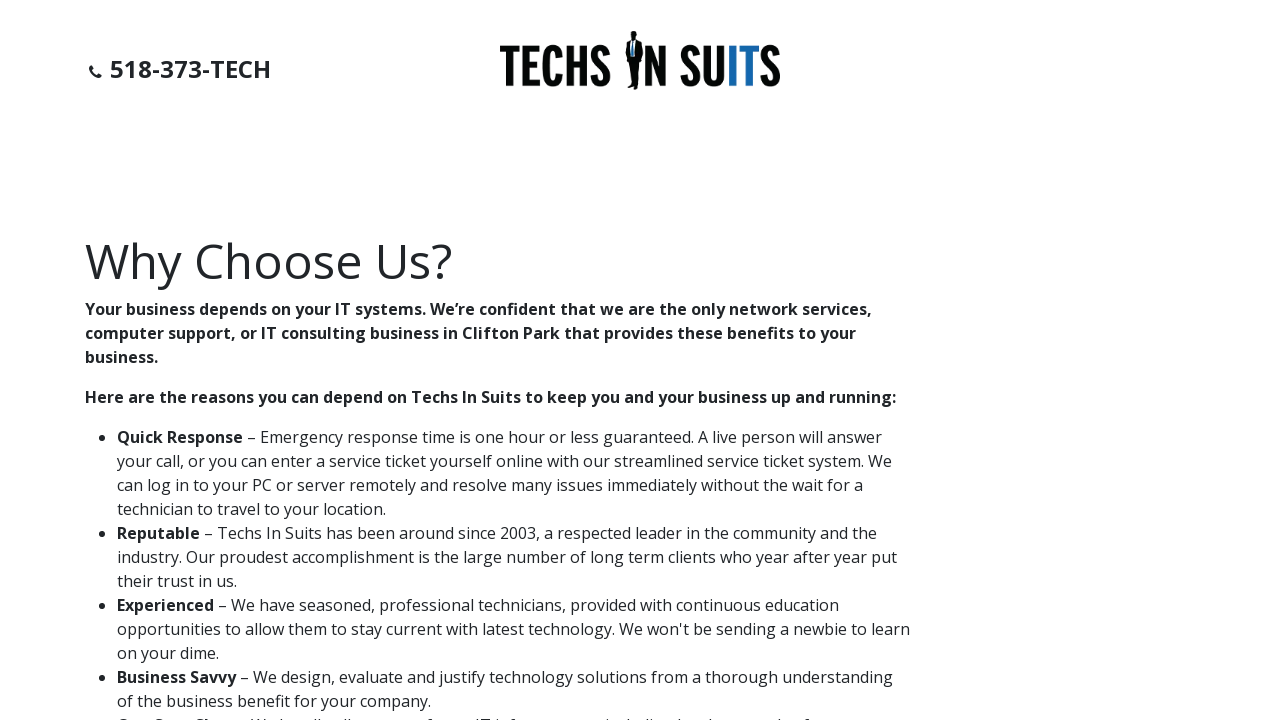

--- FILE ---
content_type: text/html; charset=utf-8
request_url: https://www.techsinsuits.com/why-choose-us
body_size: 5304
content:
<!DOCTYPE html>
<html lang="en-US" data-website-id="1" data-main-object="website.page(11,)">
    <head>
        <meta charset="utf-8"/>
        <meta http-equiv="X-UA-Compatible" content="IE=edge"/>
        <meta name="viewport" content="width=device-width, initial-scale=1"/>
        <meta name="generator" content="Odoo"/>
            
        <meta property="og:type" content="website"/>
        <meta property="og:title" content="Why Choose Us? | Techs In Suits"/>
        <meta property="og:site_name" content="Techs In Suits"/>
        <meta property="og:url" content="https://www.techsinsuits.com/why-choose-us"/>
        <meta property="og:image" content="https://www.techsinsuits.com/web/image/website/1/logo?unique=101a770"/>
            
        <meta name="twitter:card" content="summary_large_image"/>
        <meta name="twitter:title" content="Why Choose Us? | Techs In Suits"/>
        <meta name="twitter:image" content="https://www.techsinsuits.com/web/image/website/1/logo/300x300?unique=101a770"/>
        
        <link rel="canonical" href="https://www.techsinsuits.com/why-choose-us"/>
        
        <link rel="preconnect" href="https://fonts.gstatic.com/" crossorigin=""/>
        <title> Why Choose Us? | Techs In Suits </title>
        <link type="image/x-icon" rel="shortcut icon" href="/web/image/website/1/favicon?unique=101a770"/>
        <link rel="preload" href="/web/static/src/libs/fontawesome/fonts/fontawesome-webfont.woff2?v=4.7.0" as="font" crossorigin=""/>
        <link type="text/css" rel="stylesheet" href="/web/assets/1/c93c0b6/web.assets_frontend.min.css"/>
        <script id="web.layout.odooscript" type="text/javascript">
            var odoo = {
                csrf_token: "a281d9e8390a37de12339061d5b8a2165a4a0743o1801269196",
                debug: "",
            };
        </script>
        <script type="text/javascript">
            odoo.__session_info__ = {"is_admin": false, "is_system": false, "is_public": true, "is_website_user": true, "user_id": false, "is_frontend": true, "profile_session": null, "profile_collectors": null, "profile_params": null, "show_effect": false, "currencies": {"157": {"symbol": "Rs.", "position": "after", "digits": [69, 2]}, "1": {"symbol": "$", "position": "before", "digits": [69, 2]}}, "bundle_params": {"lang": "en_US", "website_id": 1}, "websocket_worker_version": "17.0-3", "translationURL": "/website/translations", "cache_hashes": {"translations": "b757286c191d4c414dfd7cdee95708398d579b64"}, "recaptcha_public_key": "6LeQmmsoAAAAAE3c4nhAyiekiE4a5-767p2YWrad", "geoip_country_code": "US", "geoip_phone_code": 1, "lang_url_code": "en"};
            if (!/(^|;\s)tz=/.test(document.cookie)) {
                const userTZ = Intl.DateTimeFormat().resolvedOptions().timeZone;
                document.cookie = `tz=${userTZ}; path=/`;
            }
        </script>
        <script type="text/javascript" defer="defer" src="/web/assets/1/a026f73/web.assets_frontend_minimal.min.js" onerror="__odooAssetError=1"></script>
        <script type="text/javascript" defer="defer" data-src="/web/assets/1/1025e82/web.assets_frontend_lazy.min.js" onerror="__odooAssetError=1"></script>
        
        
    </head>
    <body>



        <div id="wrapwrap" class="   ">
                <header id="top" data-anchor="true" data-name="Header" data-extra-items-toggle-aria-label="Extra items button" class="   o_hoverable_dropdown o_header_fixed" style=" ">
                    
    <nav data-name="Navbar" aria-label="Main" class="navbar navbar-expand-lg navbar-light o_colored_level o_cc d-none d-lg-block pt-3 shadow-sm ">
        

            <div id="o_main_nav" class="o_main_nav container flex-wrap">
                <div class="o_header_hide_on_scroll d-grid align-items-center w-100 o_grid_header_3_cols pb-3">
                    <ul class="navbar-nav align-items-center gap-1">
                        
                        
                        
        <li class="">
                <div data-name="Text" class="s_text_block ">
                    <a href="tel://+1 555-555-5556" class="nav-link o_nav-link_secondary p-2" data-bs-original-title="" title="" aria-describedby="popover949174">
                        </a><i class="fa fa-1x fa-fw fa-phone me-1"></i><span class="o_force_ltr"><small><strong><span class="h4-fs">518-373-TECH</span></strong></small></span>
                    
                </div>
        </li>
                    </ul>
                    
    <a data-name="Navbar Logo" href="/" class="navbar-brand logo mx-auto mw-100">
            
            <span role="img" aria-label="Logo of Techs In Suits" title="Techs In Suits"><img src="/web/image/website/1/logo/Techs%20In%20Suits?unique=101a770" class="img img-fluid" width="95" height="40" alt="Techs In Suits" loading="lazy"/></span>
        </a>
    
                    <ul class="navbar-nav align-items-center gap-1 flex-wrap justify-content-end ms-auto">
                        
                        
        
        
                        
                        
                    </ul>
                </div>
                <div class="d-flex justify-content-center w-100">
                    
    <ul id="top_menu" role="menu" class="nav navbar-nav top_menu o_menu_loading pb-0">
        

                        
    <li role="presentation" class="nav-item">
        <a role="menuitem" href="/" class="nav-link ">
            <span>Home</span>
        </a>
    </li>
    <li role="presentation" class="nav-item">
        <a role="menuitem" href="/is-this-you" class="nav-link ">
            <span>Is This You?</span>
        </a>
    </li>
    <li role="presentation" class="nav-item">
        <a role="menuitem" href="/why-choose-us" class="nav-link active">
            <span>Why Choose Us?</span>
        </a>
    </li>
    <li role="presentation" class="nav-item">
        <a role="menuitem" href="/contact-us" class="nav-link ">
            <span>Contact Us</span>
        </a>
    </li>
    <li role="presentation" class="nav-item">
        <a role="menuitem" href="/client-support" class="nav-link ">
            <span>Client Support</span>
        </a>
    </li>
                    
    </ul>
                </div>
            </div>
        
    </nav>
    <nav data-name="Navbar" aria-label="Mobile" class="navbar  navbar-light o_colored_level o_cc o_header_mobile d-block d-lg-none shadow-sm px-0 ">
        

        <div class="o_main_nav container flex-wrap justify-content-between">
            
    <a data-name="Navbar Logo" href="/" class="navbar-brand logo ">
            
            <span role="img" aria-label="Logo of Techs In Suits" title="Techs In Suits"><img src="/web/image/website/1/logo/Techs%20In%20Suits?unique=101a770" class="img img-fluid" width="95" height="40" alt="Techs In Suits" loading="lazy"/></span>
        </a>
    
            <ul class="o_header_mobile_buttons_wrap navbar-nav flex-row align-items-center gap-2 mb-0">
                <li>
                    <button class="nav-link btn me-auto p-2 o_not_editable" type="button" data-bs-toggle="offcanvas" data-bs-target="#top_menu_collapse_mobile" aria-controls="top_menu_collapse_mobile" aria-expanded="false" aria-label="Toggle navigation">
                        <span class="navbar-toggler-icon"></span>
                    </button>
                </li>
            </ul>
            <div id="top_menu_collapse_mobile" class="offcanvas offcanvas-end o_navbar_mobile">
                <div class="offcanvas-header justify-content-end o_not_editable">
                    <button type="button" class="nav-link btn-close" data-bs-dismiss="offcanvas" aria-label="Close"></button>
                </div>
                <div class="offcanvas-body d-flex flex-column justify-content-between h-100 w-100">
                    <ul class="navbar-nav">
                        
                        
    <ul role="menu" class="nav navbar-nav top_menu  ">
        

                            
    <li role="presentation" class="nav-item">
        <a role="menuitem" href="/" class="nav-link ">
            <span>Home</span>
        </a>
    </li>
    <li role="presentation" class="nav-item">
        <a role="menuitem" href="/is-this-you" class="nav-link ">
            <span>Is This You?</span>
        </a>
    </li>
    <li role="presentation" class="nav-item">
        <a role="menuitem" href="/why-choose-us" class="nav-link active">
            <span>Why Choose Us?</span>
        </a>
    </li>
    <li role="presentation" class="nav-item">
        <a role="menuitem" href="/contact-us" class="nav-link ">
            <span>Contact Us</span>
        </a>
    </li>
    <li role="presentation" class="nav-item">
        <a role="menuitem" href="/client-support" class="nav-link ">
            <span>Client Support</span>
        </a>
    </li>
                        
    </ul>
                        
        <li class="">
                <div data-name="Text" class="s_text_block mt-2 border-top pt-2 o_border_contrast">
                    <a href="tel://+1 555-555-5556" class="nav-link o_nav-link_secondary p-2" data-bs-original-title="" title="" aria-describedby="popover949174">
                        </a><i class="fa fa-1x fa-fw fa-phone me-1"></i><span class="o_force_ltr"><small><strong><span class="h4-fs">518-373-TECH</span></strong></small></span>
                    
                </div>
        </li>
                        
                    </ul>
                    <ul class="navbar-nav gap-2 mt-3 w-100">
                        
                        
        
        
                        
                        
                    </ul>
                </div>
            </div>
        </div>
    
    </nav>
    
        </header>
                <main>
                    
        <div id="wrap" class="oe_structure oe_empty"><section class="s_text_block o_colored_level pt0 pb32" data-snippet="s_text_block" data-name="Text" style="background-image: none;">
        <div class="container s_allow_columns"><div class="row"><div class="o_colored_level pt16 col-lg-9" style="">
            <p class="o_default_snippet_text"><br/>
</p><h1>Why Choose Us?</h1><p><strong>Your business depends on your IT systems. We’re confident that we are the only network services, computer support, or IT consulting business in Clifton Park that provides these benefits to your business.</strong><br/></p><p><strong>Here are the reasons you can depend on Techs In Suits to keep you and your business up and running:</strong></p><ul><li><strong>Quick Response</strong>&nbsp;– Emergency response time is one hour or less guaranteed. A live person will answer your call, or you can enter a service ticket yourself online with our streamlined service ticket system. We can log in to your PC or server remotely and resolve many issues immediately without the wait for a technician to travel to your location.</li><li><strong>Reputable</strong>&nbsp;– Techs In Suits has been around since 2003, a respected leader in the community and the industry. Our proudest accomplishment is the large number of long term clients who year after year put their trust in us.</li><li><strong>Experienced</strong>&nbsp;– We have seasoned, professional technicians, provided with continuous education opportunities to allow them to stay current with latest technology. We won't be sending a newbie to learn on your dime.</li><li><strong>Business Savvy</strong>&nbsp;– We design, evaluate and justify technology solutions from a thorough understanding of the business benefit for your company.</li><li><strong>One Stop Shop</strong>&nbsp;– We handle all aspects of your IT infrastructure including hardware and software management, vendor relationships for your internet connectivity, website management, and maintenance renewals, and any other related technology needs. We focus on your IT so you can focus on your business.</li><li><strong>Proactive</strong>&nbsp;– Our service philosophy is proactive, not reactive. With state-of- the-art network monitoring and management, we manage your network 24/7 to identify issues and address them BEFORE they become problems, rather than putting out fires.</li><li><strong>Comprehensive Project Management</strong>&nbsp;– Our extensive experience managing all types of complex projects means we will handle every detail and coordinate all vendors so you can rest assured that your project will be completed on time and on budget.</li><li><strong>No Geek Speak</strong>&nbsp;– You deserve to have your questions answered in plain English. Our technicians will clearly explain what is happening so you understand.</li><li><strong>100% Satisfaction Guarantee</strong>&nbsp;– We want you to be completely satisfied with our services. We will do whatever it takes to make you happy. No hassles, no problems.</li></ul><h1>

</h1></div></div></div>
    </section></div>
    
        <div id="o_shared_blocks" class="oe_unremovable"></div>
                </main>
                <footer id="bottom" data-anchor="true" data-name="Footer" class="o_footer o_colored_level o_cc ">
                    <div id="footer" class="oe_structure oe_structure_solo">
            <section class="s_text_block pb16 pt16" data-snippet="s_text_block" data-name="Text" style="background-image: none;">
                <div class="container">
                    <div class="row">
                        <div class="pt24 o_colored_level pb0 col-lg-5" style="">
                            <h5 class="mb-3"><strong>Contact</strong></h5><h5 class="mb-3">

</h5>
                            <p>
<strong><span style="font-size: 14px;">Techs In Suits</span></strong></p><p><span style="font-size: 14px;">653 Plank Rd Ste 3</span><br/><span style="font-size: 14px;">Clifton Park,&nbsp;NY&nbsp;12065</span></p><p><strong><span style="font-size: 14px;">Phone:&nbsp;</span></strong><span style="font-size: 14px;">518-373-TECH</span></p><p><strong><span style="font-size: 14px;">Email:&nbsp;</span></strong><a href="mailto:info@techsinsuits.com"><span style="font-size: 14px;">info@techsinsuits.com</span></a></p></div>
                        
                        <div id="connect" class="pt24 o_colored_level col-lg-4 offset-lg-1 pb0" style="">
                            <h5 class="mb-3"><strong>Social Media</strong></h5><h5 class="mb-3"><a href="https://www.linkedin.com/company/techs-in-suits" target="_blank">

</a></h5><div class="s_social_media o_not_editable text-start" data-snippet="s_social_media" data-name="Social Media">
                                <h5 class="s_social_media_title d-none"><strong>Follow us</strong></h5>
<a href="/website/social/linkedin" class="s_social_media_linkedin" target="_blank">
                                    <i class="fa fa-linkedin o_editable_media m-1 text-o-color-4" style="background-color: rgb(24, 123, 182); padding: 11px;"></i>
                                </a>
</div>
                        </div>
                    </div>
                </div>
            </section>
        </div>
    <div class="o_footer_copyright o_colored_level o_cc" data-name="Copyright">
                        <div class="container py-3">
                            <div class="row">
                                <div class="col-sm text-center text-sm-start text-muted">
                                    <span class="o_footer_copyright_name me-2">
<span style="font-size: 14px;">© Copyright 2023 Techs In Suits</span>

</span>
    </div>
                                <div class="col-sm text-center text-sm-end o_not_editable">
        <div class="o_brand_promotion">
        Powered by 
            <a target="_blank" class="badge text-bg-light" href="http://www.odoo.com?utm_source=db&amp;utm_medium=website">
                <img alt="Odoo" src="/web/static/img/odoo_logo_tiny.png" width="62" height="20" style="width: auto; height: 1em; vertical-align: baseline;" loading="lazy"/>
            </a>
        - 
                Create a <a target="_blank" href="http://www.odoo.com/app/website?utm_source=db&amp;utm_medium=website">free website</a>
            
    </div>
                                </div>
                            </div>
                        </div>
                    </div>
                </footer>
            </div>
            <script id="tracking_code" async="async" src="https://www.googletagmanager.com/gtag/js?id=G-8XWG87Q3QD"></script>
            <script>
                window.dataLayer = window.dataLayer || [];
                function gtag(){dataLayer.push(arguments);}
                gtag('js', new Date());
                gtag('config', 'G-8XWG87Q3QD');
            </script>
        
        </body>
</html>